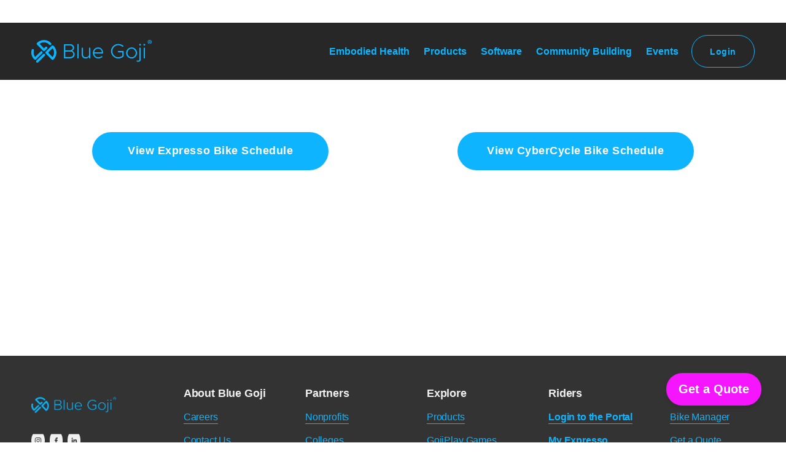

--- FILE ---
content_type: text/css; charset=utf-8
request_url: https://cdn.jsdelivr.net/gh/willmyethewebsiteguy/popup@5/popup-styles.min.css
body_size: 1327
content:
/**
 * Minified by jsDelivr using clean-css v5.3.3.
 * Original file: /gh/willmyethewebsiteguy/popup@5.0.23/popup-styles.css
 *
 * Do NOT use SRI with dynamically generated files! More information: https://www.jsdelivr.com/using-sri-with-dynamic-files
 */
.wm-popup-container{position:fixed;display:grid;place-items:center;top:0;left:0;width:100vw;height:100vh;height:100svh;z-index:-1;opacity:0;visibility:hidden;transition-delay:var(--animation-duration, 0.3s)}.wm-popup-container>*{grid-area:1/1}.wm-popup-background{height:100%;width:100%;display:grid;position:absolute;top:0;place-items:center;backdrop-filter:blur(var(--blur,0px)) opacity(0);-webkit-backdrop-filter:blur(var(--blur,0px)) opacity(0)}.wm-popup-wrapper{position:relative;max-width:clamp(0px,var(--max-width,var(--sqs-site-max-width,900px)),90vw);width:100%;box-shadow:0 0 12px hsla(0,0%,0%,.1);box-sizing:border-box}.wm-popup-content{max-height:clamp(0px,var(--max-height,900px),80svh);overflow-y:auto;border-radius:var(--border-radius,5px);border:var(--border,initial);position:relative;z-index:1}.wm-popup-content>.page-section{padding:var(--padding,0)!important}.wm-popup-close-btn{z-index:2;position:absolute;top:calc(-1 * (var(--close-size,2rem)/ 2));right:calc(-1 * (var(--close-size,2rem)/ 2));height:var(--close-size,2rem);width:var(--close-size,2rem);display:grid;place-content:center;border-radius:50%;border:0;color:var(--close-color,var(--primaryButtonTextColor,#fff));background:var(--close-background,var(--primaryButtonBackgroundColor,#000));padding:var(--close-padding,6px);line-height:0}.wm-popup-close-btn svg{width:100%;height:100%}body.wm-popup-open{width:100%}.wm-popup-container.open{z-index:9999;opacity:1;visibility:visible;transition:opacity 0s ease,visibilitiy 0s ease}.wm-popup-container.open .wm-popup-background{background:hsla(var(--overlay-hsl,0,0%,0%),var(--background-opacity,.6));backdrop-filter:blur(var(--blur,0px)) opacity(1);-webkit-backdrop-filter:blur(var(--blur,0px)) opacity(1)}.wm-popup-container[data-animation=none],.wm-popup-container[data-animation=none] .wm-popup-background,.wm-popup-container[data-animation=none] .wm-popup-wrapper{--animation-duration:0s!important}.wm-popup-container[data-animation=slideup] .wm-popup-background{transition:-webkit-backdrop-filter var(--animation-duration,.3s) ease,backdrop-filter var(--animation-duration,.3s) ease}.wm-popup-container[data-animation=slideup] .wm-popup-wrapper{transform:translateY(20px);opacity:0;transition:transform var(--animation-duration, .3s) ease,opacity var(--animation-duration, .3s) ease}.wm-popup-container[data-animation=slideup].open .wm-popup-wrapper{transform:translateY(0);opacity:1}.wm-popup-container[data-animation=slidedown] .wm-popup-background{transition:-webkit-backdrop-filter var(--animation-duration,.3s) ease,backdrop-filter var(--animation-duration,.3s) ease}.wm-popup-container[data-animation=slidedown] .wm-popup-wrapper{transform:translateY(-20px);opacity:0;transition:transform var(--animation-duration, .3s) ease,opacity var(--animation-duration, .3s) ease}.wm-popup-container[data-animation=slidedown].open .wm-popup-wrapper{transform:translateY(0);opacity:1}.wm-popup-container[data-animation=fade] .wm-popup-background{transition:-webkit-backdrop-filter var(--animation-duration,.3s) ease,backdrop-filter var(--animation-duration,.3s) ease}.wm-popup-container[data-animation=fade] .wm-popup-wrapper{opacity:0;transition:opacity var(--animation-duration, .3s) ease}.wm-popup-container[data-animation=fade].open .wm-popup-wrapper{opacity:1}.single-block-only .content-wrapper>.sqs-block{display:block;padding:var(--single-block-padding,0);width:100%}.wm-popup-container.single-block-only:has(.content-wrapper > .sqs-block-video) .section-border{display:none}.wm-popup-container.single-block-only .content-wrapper>.content{display:none}.single-block-only .content-wrapper{padding:0!important}.single-block-only .page-section{min-height:0!important}.single-block-only .content-wrapper>.sqs-block[data-block-json*=nativeVideo] .embed-block-wrapper{padding-bottom:0!important}.single-block-only .video-player .video-player__icons{top:0}.single-block-container .sqs-block-video{padding:0}.single-block-container .embed-block-wrapper{padding-bottom:0!important}.single-block-container .video-player .video-player__icons{top:0}.wm-popup-content>.sqs-block{padding:0!important;padding-top:0!important;padding-bottom:0!important;padding-left:0!important;padding-right:0!important}@media(min-width:767px){.wm-popup-content .fluid-engine{grid-template-columns:minmax(17px,1fr) repeat(24,minmax(0,var(--cell-max-width))) minmax(17px,1fr)}}.wm-popup-wrapper:has(.content-wrapper > .sqs-block-image .content-fit,.content-wrapper > .sqs-block-image [data-shape-mask]),.wm-popup-wrapper:has(.content-wrapper > .sqs-block-image .content-fit,.content-wrapper > .sqs-block-image [data-shape-mask]) .content-wrapper,.wm-popup-wrapper:has(.content-wrapper > .sqs-block-image .content-fit,.content-wrapper > .sqs-block-image [data-shape-mask]) .wm-popup-content .wm-popup-wrapper:has(.content-wrapper > .sqs-block-image .content-fit,.content-wrapper > .sqs-block-image [data-shape-mask]){width:auto}.wm-popup-wrapper:has(.content-wrapper > .sqs-block-image .content-fit,.content-wrapper > .sqs-block-image [data-shape-mask]) .section-border{display:none}.sqs-block[data-definition-name="website.components.shape"] svg.sqs-shape{fill:var(--shape-block-background-color);stroke:var(--shape-block-stroke-color)}.sqs-block[data-definition-name="website.components.shape"] .sqs-shape-rectangle{background:var(--shape-block-background-color);border-color:var(--shape-block-stroke-color)}.sqs-block[data-definition-name="website.components.shape"] .sqs-block-alignment-wrapper,.sqs-block[data-definition-name="website.components.shape"] .sqs-block-content{height:100%}.sqs-block[data-definition-name="website.components.shape"] .sqs-block-alignment-wrapper{display:flex}.sqs-block[data-definition-name="website.components.shape"] .sqs-shape{display:block;position:absolute;overflow:visible}.sqs-block[data-definition-name="website.components.shape"] .sqs-shape-block-container{position:relative;color:var(--shape-block-dropshadow-color)}a[data-wm-popup]:not(.gallery-grid-image-link,.sqs-block-image-link){position:relative}.wm-info-icon{position:absolute;height:.8rem;width:.8rem;top:0;left:0}.wm-info-icon svg{position:absolute;width:100%;height:100%}p .wm-info-icon{height:.8rem;width:.8rem}h1 .wm-info-icon,h2 .wm-info-icon{height:1.5rem;width:1.5rem}h3 .wm-info-icon,h4 .wm-info-icon{height:1.2rem;width:1.2rem}
/*# sourceMappingURL=/sm/faa7be0492aae4491228d21c5903323ff4145e2e7557f562c788d793338475b1.map */

--- FILE ---
content_type: text/css; charset=utf-8
request_url: https://cdn.jsdelivr.net/gh/willmyethewebsiteguy/rotatingAnnouncementBar@1/rotatingAnnouncement.min.css
body_size: 18
content:
/**
 * Minified by jsDelivr using clean-css v5.3.3.
 * Original file: /gh/willmyethewebsiteguy/rotatingAnnouncementBar@1.0.6/rotatingAnnouncement.css
 *
 * Do NOT use SRI with dynamically generated files! More information: https://www.jsdelivr.com/using-sri-with-dynamic-files
 */
.sqs-edit-mode-active #header [data-wm-plugin=rotating-announcement]>:first-child{opacity:1!important;position:initial!important}[data-wm-plugin=rotating-announcement]:not(.loaded)>:not(:first-child){display:none}[data-wm-plugin=rotating-announcement].loaded{height:var(--calculated-height);margin:.2rem 0;--speed:0.3s;--z-offset:calc(var(--calculated-height) / 2);display:grid;place-items:center;position:relative}#header [data-wm-plugin=rotating-announcement].loaded>*{opacity:0!important;position:absolute;margin:0!important;text-align:var(--text-align,center);display:block;width:100%;place-self:center;transform-origin:center center var(--z-offset)!important;transition:transform var(--speed) ease!important;z-index:0}#header [data-wm-plugin=rotating-announcement].loaded>.prev{transform:rotateX(-90deg)!important;opacity:1!important;z-index:1}#header [data-wm-plugin=rotating-announcement].loaded>.active{transform:rotateX(0)!important;transition:transform var(--speed) ease!important;opacity:1!important;z-index:2}#header [data-wm-plugin=rotating-announcement].loaded>.next{transform:rotateX(90deg)!important;opacity:1!important;transition:transform var(--speed) ease,opacity 0s ease var(--speed)!important;z-index:1}#announcement-bar-text-inner-id[data-wm-plugin=rotating-announcement].loaded a:after{content:unset!important}
/*# sourceMappingURL=/sm/c4ffae79af933a015f3be0923e1139426f1d140a52c89e76f7756a47ce83704e.map */

--- FILE ---
content_type: text/css; charset=utf-8
request_url: https://cdn.jsdelivr.net/gh/willmyerscode/accordions@4/wm-accordions.min.css
body_size: 1486
content:
/**
 * Minified by jsDelivr using clean-css v5.3.3.
 * Original file: /gh/willmyerscode/accordions@4.0.9/wm-accordions.css
 *
 * Do NOT use SRI with dynamically generated files! More information: https://www.jsdelivr.com/using-sri-with-dynamic-files
 */
[data-wm-plugin=accordions] .accordion-items-container{margin:0;padding:0;list-style-type:none}[data-wm-plugin=accordions] .accordion-item{padding:0;margin:0;position:relative;overflow:hidden;border-width:var(--wm-accordion-item-border-width,0);border-style:var(--wm-accordion-item-border-style,solid);border-color:var(--wm-accordion-item-border-color,currentColor);border-radius:var(--wm-accordion-item-border-radius,0)}[data-wm-plugin=accordions] .accordion-item:not(:last-of-type){margin-bottom:var(--wm-accordion-item-space-between,0)}[data-wm-plugin=accordions] .accordion-divider{background-color:var(--wm-accordion-divider-color,currentColor);height:var(--wm-accordion-divider-height,1px);opacity:var(--wm-accordion-divider-opacity, 1)}[data-wm-plugin=accordions] .accordion-items-container:not([data-is-last-divider-visible=true]) .accordion-item:last-of-type .accordion-divider{display:none}[data-wm-plugin=accordions] .accordion-item__title-wrapper{margin:0;padding:0;background-color:var(--wm-accordion-title-background,transparent);opacity:var(--wm-accordion-title-opacity, 1);transition:opacity .2s ease}[data-wm-plugin=accordions] .accordion-item__title-wrapper:hover{--wm-accordion-title-opacity:0.7}[data-wm-plugin=accordions] .accordion-item__title{flex:1;font-family:var(
    --wm-accordion-title-font-family,
    var(--heading-font-font-family)
  );font-style:var(--wm-accordion-title-font-style,var(--heading-font-font-style));font-weight:var(--wm-accordion-title-font-weight,var(--heading-font-font-weight));line-height:var(
    --wm-accordion-title-line-height,
    var(--heading-font-line-height)
  );letter-spacing:var(
    --wm-accordion-title-letter-spacing,
    var(--heading-font-letter-spacing)
  );text-transform:var(--wm-accordion-title-text-transform,var(--heading-font-text-transform))}[data-wm-plugin=accordions] h1 .accordion-item__title{color:var(--wm-accordion-title-color,var(--headingExtraLargeColor))}[data-wm-plugin=accordions] h2 .accordion-item__title{color:var(--wm-accordion-title-color,var(--headingLargeColor))}[data-wm-plugin=accordions] h3 .accordion-item__title{color:var(--wm-accordion-title-color,var(--headingMediumColor))}[data-wm-plugin=accordions] h4 .accordion-item__title{color:var(--wm-accordion-title-color,var(--headingSmallColor))}[data-wm-plugin=accordions] .accordion-item__title-description{content:var(--wm-accordion-description, "");display:block;font-size:var(--wm-accordion-description-font-size, .9rem);line-height:1;color:var(--wm-accordion-description-color,var(--paragraghMediumColor,#333));opacity:.7;font-family:var(
    --wm-accordion-description-font-family,
    var(--body-font-font-family)
  );font-style:var(--wm-accordion-description-font-style,var(--body-font-font-style));font-weight:var(--wm-accordion-description-font-weight,var(--body-font-font-weight));line-height:var(
    --wm-accordion-description-line-height,
    var(--body-font-line-height)
  );letter-spacing:var(
    --wm-accordion-description-letter-spacing,
    var(--body-font-letter-spacing)
  );text-transform:var(--wm-accordion-description-text-transform,var(--body-font-text-transform))}[data-wm-plugin=accordions] [data-accordion-title-alignment=center][data-accordion-icon-placement=right] .accordion-item__title{text-align:center;padding-left:calc(var(--wm-accordion-icon-size,14px) * 2)}[data-wm-plugin=accordions] [data-accordion-title-alignment=center][data-accordion-icon-placement=left] .accordion-item__title{text-align:center;padding-right:calc(var(--wm-accordion-icon-size,14px) * 2)}[data-wm-plugin=accordions] [data-accordion-title-alignment=right] .accordion-item__title{text-align:right}[data-wm-plugin=accordions] .accordion-item__click-target{padding-top:var(--wm-accordion-title-padding-top,14px);padding-bottom:var(--wm-accordion-title-padding-bottom,14px);padding-left:var(--wm-accordion-title-padding-left,0);padding-right:var(--wm-accordion-title-padding-right,0);box-sizing:border-box;width:100%;background:0 0;border:none;-webkit-appearance:none;font-family:inherit;font-size:inherit;font-weight:inherit;font-style:inherit;text-transform:inherit;letter-spacing:inherit;color:inherit;touch-action:manipulation}[data-wm-plugin=accordions] .max-width-span{display:flex;align-items:center;justify-content:space-between;text-align:left;gap:var(--wm-accordion-icon-size,14px)}[data-wm-plugin=accordions][data-is-full-width=true] .max-width-span{max-width:var(--sqs-site-max-width);margin:auto;padding:0 2vw}@media (max-width:768px){[data-wm-plugin=accordions][data-is-full-width=true] .max-width-span{padding:0 6vw}}[data-wm-plugin=accordions] [data-accordion-icon-placement=left] .accordion-item__click-target .max-width-span{flex-direction:row-reverse}[data-wm-plugin=accordions] .max-width-span>*{margin:0}[data-wm-plugin=accordions] .wm-accordion-item>.accordion-item__dropdown{box-sizing:border-box;max-height:0;overflow:hidden;transition:max-height .35s ease-in-out}[data-wm-plugin=accordions] .accordion-item__dropdown .page-section:first-child{padding-top:0!important}[data-wm-plugin=accordions] .accordion-item__dropdown--pre-open{position:absolute;left:0;top:0;display:block;visibility:hidden;width:100%;transition:none;height:auto}[data-wm-plugin=accordions] .accordion-item__dropdown--open{display:block}[data-wm-plugin=accordions] .accordion-item__description{box-sizing:border-box}[data-wm-plugin=accordions] [data-accordion-description-placement=center] .accordion-item__description{margin-left:auto;margin-right:auto}[data-wm-plugin=accordions] [data-accordion-description-placement=right] .accordion-item__description{margin-left:auto}[data-wm-plugin=accordions] [data-accordion-description-alignment=center] .accordion-item__description{text-align:center}[data-wm-plugin=accordions] [data-accordion-description-alignment=right] .accordion-item__description{text-align:right}[data-wm-plugin=accordions] .accordion-item__description>:first-of-type,[data-wm-plugin=accordions] .accordion-item__title>:first-of-type{margin-top:0}[data-wm-plugin=accordions] .accordion-item__description>:last-of-type,[data-wm-plugin=accordions] .accordion-item__title>:last-of-type{margin-bottom:0}[data-wm-plugin=accordions] .wm-accordion-item>.accordion-item__title-wrapper .accordion-icon-container{position:relative;height:var(--wm-accordion-icon-size,14px);width:var(--wm-accordion-icon-size,14px)}[data-wm-plugin=accordions] .wm-accordion-item>.accordion-item__title-wrapper .accordion-icon-container>*{position:absolute;width:100%;height:100%;left:0;top:0;display:flex;justify-content:center;align-items:center}[data-wm-plugin=accordions] .wm-accordion-item>.accordion-item__title-wrapper .plus__horizontal-line,[data-wm-plugin=accordions] .wm-accordion-item>.accordion-item__title-wrapper .plus__vertical-line{height:var(--wm-accordion-icon-thickness,1px);display:block;width:100%;background-color:var(--wm-accordion-icon-color,currentColor);transition:transform .2s;position:absolute}[data-wm-plugin=accordions] .wm-accordion-item>.accordion-item__title-wrapper .plus__vertical-line{transform:rotate(90deg)}[data-wm-plugin=accordions] .wm-accordion-item[data-is-open=true]>.accordion-item__title-wrapper .plus__vertical-line{transform:rotate(0)}[data-wm-plugin=accordions] .wm-accordion-item>.accordion-item__title-wrapper .arrow-container{transition:transform .2s}[data-wm-plugin=accordions] .wm-accordion-item[data-is-open=true]>.accordion-item__title-wrapper .arrow-container{transform:rotate(-180deg)}[data-wm-plugin=accordions] .wm-accordion-item>.accordion-item__title-wrapper .arrow{border-color:var(--wm-accordion-icon-color,currentColor);border-style:solid;border-width:var(--wm-accordion-icon-thickness,1px);border-top:none;border-left:none;box-sizing:border-box;transform:translatey(-25%) rotate(45deg);width:70.71067%;height:70.71067%}[data-wm-plugin=accordions][data-custom-icon] .wm-accordion-item>.accordion-item__title-wrapper .accordion-icon-container>*{transition:transform .35s ease-in-out}[data-wm-plugin=accordions][data-custom-icon] .wm-accordion-item[data-is-open=true]>.accordion-item__title-wrapper .accordion-icon-container>*{transform:rotate(var(--wm-accordion-custom-icon-rotation,180deg))}@media (prefers-reduced-motion:reduce){[data-wm-plugin=accordions] .accordion-item__dropdown,[data-wm-plugin=accordions] .arrow-container,[data-wm-plugin=accordions] .plus__vertical-line{transition:none!important}}.ProductItem-details-checkout [data-wm-plugin=accordions],.product-details [data-wm-plugin=accordions]{margin:2rem 0;order:5}.product-detail .product-meta [data-wm-plugin=accordions]{margin:2rem 0;order:5}[data-wm-plugin=accordions] .accordion-item__description>#itemPagination{display:none}body.sqs-edit-mode-active .sqs-block-code:has([data-wm-plugin=accordions]){border:1px dashed currentColor;box-sizing:border-box}body.sqs-edit-mode-active .sqs-block-code:has([data-wm-plugin=accordions])::after{content:"Accordions Plugin Settings";position:absolute;font-size:10px;padding:0 4px;text-transform:uppercase;letter-spacing:1px;left:50%;top:50%;transform:translate(-50%,-50%);background:var(--siteBackgroundColor);color:var(--headingExtraLargeColor);box-sizing:border-box;text-align:center;opacity:0;transition:opacity .2s ease}body.sqs-edit-mode-active .sqs-block.sqs-block-code:has([data-wm-plugin=accordions]):hover::after{opacity:1}[data-wm-plugin=accordions] section.has-section-divider{padding-bottom:0;z-index:initial}[data-wm-plugin=accordions] section>.section-border{clip-path:unset!important;top:0!important}[data-wm-plugin=accordions] section>.section-divider-display{display:none}
/*# sourceMappingURL=/sm/07231707e54c8a1580f318079d809f8fbd14fabdbe31c0a8f2b2e9d50887f582.map */

--- FILE ---
content_type: application/javascript; charset=utf-8
request_url: https://cdn.jsdelivr.net/gh/willmyethewebsiteguy/popup@5/popup-javascript.min.js
body_size: 3471
content:
/**
 * Minified by jsDelivr using Terser v5.37.0.
 * Original file: /gh/willmyethewebsiteguy/popup@5.0.23/popup-javascript.js
 *
 * Do NOT use SRI with dynamically generated files! More information: https://www.jsdelivr.com/using-sri-with-dynamic-files
 */
class Popup{static emitEvent(e,t={},o=document){if(!e)return;let i=new CustomEvent(e,{bubbles:!0,cancelable:!0,detail:t});return o.dispatchEvent(i)}constructor(){const e=this;this.userSettings=window.wmPopupSettings||{},this.popups={},this.popupTriggers=[],this.isOpen=!1,this.triggerSelector=this.userSettings.triggerSelector||'a[href*="#wm-popup"], a[href*="#wmpopup"]',this.initialized,this.preload=!0,this.runScripts=!0,this.scripts=[],this.animation="none",this.beforeOpen=()=>{},this.squarespace={loadSiteBundle:!0,get links(){return document.querySelectorAll(e.triggerSelector)}},this.hasGallerySection=!1,this.hasListSection=!1,this.hasVideo=!1,this.hasBkgVideo=!1,this.init(),this.ready}async init(){if(this.squarespace.links){Popup.emitEvent("wmPopup:beforeInit"),this.setSquarespaceLinks(),document.body.addEventListener("click",(e=>{let t=this.triggerSelector+=", [data-wm-popup]",o=e.target.closest(t);o&&(e.stopPropagation(),e.preventDefault(),this.open(o)),e.target.closest("[data-popup-close]")&&(e.stopPropagation(),e.preventDefault(),this.close())})),await this.buildPopups(),await this.loadScripts();for(let e in this.popups){let t=this.popups[e].popup;this.initializeBlocks(t)}this.rearrangePopups(),this.close(),Popup.emitEvent("wmPopup:ready"),this.ready=!0}}open(e){let t=e.dataset.wmPopup,o=this.popups[t];if(!o&&!e.dataset.popupContent)return;if(this.freezeScroll(),document.body.classList.add("wm-popup-open"),e.dataset.popupContent){this.popups[t]={content:e.dataset.popupContent,singleBlock:{},id:t},this.buildPopup(t);let i=document.querySelector("#siteWrapper");o=this.popups[t],i.append(o.popup)}Popup.emitEvent("wmPopup:beforeOpen",o),this.openPopup=this.popups[t],this.openPopup.trigger=e;let i=o.popup,s=e.dataset.wmPopupBlock;s&&this.placeSingleBlock(o,s),i.classList.add("open"),this.setFocusOnFirstElement(i),this.checkIfVideoAutoplay(),window.dispatchEvent(new Event("resize")),Popup.emitEvent("wmPopup:afterOpen",o)}close(){if(!this.openPopup)return;let e=this.openPopup.popup;Popup.emitEvent("wmPopup:beforeClose",e);let t=e.querySelector(".wm-popup-wrapper");if(e.querySelector("video")&&e.querySelectorAll("video").forEach((e=>e.pause())),e.querySelector('.sqs-block-video iframe[src*="autoplay=1"]')){const t=e.querySelector('.sqs-block-video iframe[src*="autoplay=1"]');t.src=t.src.replace("autoplay=1","")}this.resetNonNativeVideoBlocks();((e,t)=>{const o=window.getComputedStyle(e);if(parseFloat(o.transitionDuration)>0){const o=function(i){i.target===e&&(t(),e.removeEventListener("transitionend",o))};e.addEventListener("transitionend",o)}else t()})(t,(()=>{this.openPopup&&(this.openPopup.singleBlock?.block&&(this.returnSingleBlock(this.openPopup),this.openPopup.singleBlock={}),e.classList.remove("single-block-only"),this.openPopup.trigger.focus(),this.openPopup=null)})),document.body.classList.remove("wm-popup-open"),e.classList.remove("open"),this.unfreezeScroll(),Popup.emitEvent("wmPopup:afterClose",e)}buildPopup(e){let t=this.popups[e],o=document.querySelector("#sections > .page-section:last-of-type .content-wrapper");t.popup=document.createElement("div"),t.popup.dataset.popupId=e,t.popup.classList.add("wm-popup-container"),t.popup.setAttribute("aria-hidden",!0),t.popup.innerHTML=`\n        <div tabindex="-1" data-popup-close class="wm-popup-background"></div>\n        <div role="dialog" aria-modal="true" class="wm-popup-wrapper">\n          <button aria-label="Close popup" data-popup-close class="wm-popup-close-btn">\n            <svg xmlns="http://www.w3.org/2000/svg" fill="none" viewBox="0 0 24 24" stroke-width="1.5" stroke="currentColor">\n              <path stroke-linecap="round" stroke-linejoin="round" d="M6 18L18 6M6 6l12 12" />\n            </svg>\n          </button>\n          <div class="wm-popup-content">\n            ${t.content}\n          </div>\n        </div>`,o.append(t.popup),this.animation=this.getPropertyValue(t.popup,"--animation")||"none",t.popup.dataset.animation=this.animation}async buildPopups(){this.popupTriggers=document.querySelectorAll("[data-wm-popup]");for(let e of this.popupTriggers){let t=e.dataset.wmPopup;if(this.popups[t])continue;let o=window.location.origin,i=null,s=e.dataset.popupContent;t.includes("/")&&(i=new URL(o+t).pathname),this.popups[t]={url:i,loaded:!1,content:s,id:t,popup:null}}const e=[];for(const t in this.popups){const o=this.popups[t].url;o&&e.push(o)}const t=e.map((e=>fetch(e).then((e=>{if(!e.ok)throw new Error(`HTTP error! status: ${e.status}`);return e})).catch((t=>(console.error(`Failed to fetch ${e}:`,t),null)))));try{const o=(await Promise.all(t)).map((async(t,o)=>{if(null===t)return console.log(`Skipping processing for failed request: ${e[o]}`),{url:e[o],text:!1};try{const e=await t.text();return{url:new URL(t.url).pathname,text:e}}catch(e){return console.error(`Error processing response for ${t.url}:`,e),{url:new URL(t.url).pathname,text:!1}}}));(await Promise.all(o)).forEach((e=>{if(!e)return void console.log("Skipping null response");const t=new DOMParser;if(e.text){const o=t.parseFromString(e.text,"text/html").querySelector("#sections");o?(this.popups[e.url].content=o.innerHTML,o.querySelector(".user-items-list")&&(this.hasListSection=!0),o.querySelector(".sqs-block-video")&&(this.hasVideo=!0),o.querySelector(".gallery-section")&&(this.hasGallerySection=!0),o.querySelector(".sqs-video-background-native, .section-background #player")&&(this.hasBkgVideo=!0)):(console.warn(`No #sections found in the response for ${e.url}`),this.popups[e.url].content=`<section class="page-section error-section"><div class="content-wrapper"><p>No content found for ${e.url}</p></div></section>`)}else this.popups[e.url].content=`<section class="page-section error-section">\n            <div class="section-border"></div>\n            <div class="content-wrapper">\n              <p>The URL, <code>${e.url}</code>, does not exist on your website.</p>\n            </div>\n          </section>`}))}catch(e){console.error("An error occurred during fetch operations:",e)}for(let e in this.popups)this.buildPopup(e)}setSquarespaceLinks(){this.squarespace.links.forEach((e=>{let t,o=new URL(location.origin+e.getAttribute("href")),i=o.hash,s=o.href.split("=")[1];s.includes("#")&&(s=s.split("#")[0],t=i.split("#")[2]||null),e.setAttribute("data-wm-popup",s||window.location.pathname),t&&e.setAttribute("data-wm-popup-block","#"+t)})),Popup.emitEvent("wmPopup:afterTriggersSet")}async loadScripts(){if(!this.runScripts)return;const hasLoaded=new Set;if(this.squarespace.loadSiteBundle&&(this.hasGallerySection||this.hasListSection||this.hasVideo||this.hasBkgVideo)){this.flexAnimationWorkAround();let e=document.querySelector('body > [src*="https://static1.squarespace.com/static/vta"]');this.scripts.push(e)}document.querySelectorAll("script[data-popup-loaded], .wm-popup-container script").forEach((e=>{this.scripts.push(e)}));const scriptPromises=this.scripts.map((async el=>{if(hasLoaded.has(el.src)||el.innerHTML&&hasLoaded.has(el.innerHTML)||"application/json"===el.type)return;const script=document.createElement("script");script.src=el.src||el.dataset.popupScript,script.async=el.async,el.innerHTML?(eval(el.innerHTML),hasLoaded.add(el.innerHTML)):(await new Promise(((e,t)=>{script.onload=e,script.onerror=t,document.body.appendChild(script)})),hasLoaded.add(el.src))}));await Promise.all(scriptPromises)}initializeBlocks(e){window.Squarespace?.initializeLayoutBlocks(Y,Y.one(e)),window.Squarespace?.initializeNativeVideo(Y,Y.one(e)),window.Squarespace?.initializeWebsiteComponent(Y,Y.one(e)),this.initializeCommerce(e)}initializeCommerce(e){const t=e.querySelectorAll(".sqs-add-to-cart-button");if(!(t.length>0))return;const o=document.querySelectorAll('[data-afterpay="true"]'),i=window.Static?.SQUARESPACE_CONTEXT,s=i?.websiteSettings?.storeSettings?.merchandisingSettings?.displayNativeProductReviewsEnabled;t.forEach((e=>{const t=e.cloneNode(!0);e.parentNode.replaceChild(t,e)})),o.forEach((e=>e.removeAttribute("data-afterpay"))),i?.websiteSettings?.storeSettings?.merchandisingSettings&&(i.websiteSettings.storeSettings.merchandisingSettings.displayNativeProductReviewsEnabled=!1),"undefined"!=typeof Y&&Y.Squarespace&&Y.Squarespace.Commerce?Y.Squarespace.Commerce.initializeCommerce():console.warn("Squarespace Commerce object not found. Commerce initialization skipped."),o.forEach((e=>e.setAttribute("data-afterpay","true"))),i?.websiteSettings?.storeSettings?.merchandisingSettings&&(i.websiteSettings.storeSettings.merchandisingSettings.displayNativeProductReviewsEnabled=s)}rearrangePopups(){let e=document.querySelector("#siteWrapper");for(let t in this.popups){let o=this.popups[t].popup;e.append(o)}}placeSingleBlock(e,t){let o=e.popup.querySelector(t),i=o.matches(".sqs-block-video");o.matches(".sqs-block-image");if(e.singleBlock={block:o,originalParent:o.parentElement,nextSibling:o.nextElementSibling},i){let e=o.querySelector("video");e&&(e.muted=!1)}e.popup.querySelector(".page-section .content-wrapper").append(o),e.popup.classList.add("single-block-only")}returnSingleBlock(e){let t=e.singleBlock;const o=t?.block,i=t?.originalParent,s=t?.originalNextSibling;s?i.insertBefore(o,s):i.appendChild(o)}getPropertyValue(e,t){let o=window.getComputedStyle(e).getPropertyValue(t).trim().toLowerCase(),i=o;return(o.charAt(0).includes('"')||o.charAt(0).includes("'"))&&(i=i.substring(1)),(o.charAt(o.length-1).includes('"')||o.charAt(o.length-1).includes("'"))&&(i=i.slice(0,-1)),"true"==i&&(i=!0),"false"==i&&(i=!1),i}setFocusOnFirstElement(e){window.setTimeout((()=>{const t=e.querySelector('button, [href], input, select, textarea, [tabindex]:not([tabindex="-1"])');t&&t.focus()}),100)}freezeScroll(){const e=window.scrollY,t=document.body;t.style.position="fixed",t.style.top=`-${e}px`}unfreezeScroll(){const e=document.body,t=e.style.top;e.style.position="",e.style.top="",window.scrollTo({top:-1*parseInt(t||"0"),left:0,behavior:"instant"})}checkIfVideoAutoplay(){let e=this.openPopup.popup.querySelector(".sqs-native-video[data-config-settings]");if(e){let t=e.querySelector("video"),o=JSON.parse(e.dataset.configSettings);if(!o)return;o.autoPlay&&(t.play(),t.currentTime=0)}}resetNonNativeVideoBlocks(){this.openPopup.popup.querySelector(".sqs-block-video iframe")&&this.initializeBlocks(this.openPopup.popup)}flexAnimationWorkAround(){function e(){Array.from(document.querySelectorAll(".animation-segment-parent-hidden")).map((e=>({element:e,clone:e.cloneNode(!0),parent:e.parentNode,sibling:e.previousElementSibling}))).forEach((e=>{e.element.parentNode.removeChild(e.element),e.clone.classList.remove("animation-segment-parent-hidden"),e.sibling?e.parent.insertBefore(e.clone,e.sibling.nextElementSibling):e.parent.insertBefore(e.clone,e.parent.firstElementChild)}))}"loading"===document.readyState?window.addEventListener("load",(()=>{window.top===window.self?e():window.Squarespace.onInitialize(Y,(function(){window.setTimeout(e,200)}))})):e()}}let wmPopups=new Popup;
//# sourceMappingURL=/sm/e0839beed550e96bfd05ef1c3616cf72f7bcae72948d29ab11640c804ae9f4e3.map

--- FILE ---
content_type: application/javascript; charset=utf-8
request_url: https://cdn.jsdelivr.net/gh/willmyethewebsiteguy/overflowSlider@1/overflowSlider.min.js
body_size: 1419
content:
/**
 * Minified by jsDelivr using Terser v5.37.0.
 * Original file: /gh/willmyethewebsiteguy/overflowSlider@1.1.10/overflowSlider.js
 *
 * Do NOT use SRI with dynamically generated files! More information: https://www.jsdelivr.com/using-sri-with-dynamic-files
 */
function OverflowSlider(t,e,i,s){function l(){thisObj.margin=thisObj.data.gutter+"px",thisObj.width=$(thisObj.id).find(".summary-item:nth-of-type(2)").css("width")||"34px",thisObj.widthVal=$(thisObj.id).find(".summary-item:nth-of-type(2)").css("width")?.replace("px","")||"34",thisObj.marginVal=parseInt($(thisObj.id).find(".summary-item:first-of-type").css("margin-right"))/2||"34px"}thisObj=this,thisObj.id=t,thisObj.idSelector="#"+$(thisObj.id).attr("id"),thisObj.slides=$(t).find(".summary-item-list"),thisObj.count=e,thisObj.drag=i,thisObj.disableClick="true"==s,thisObj.data=JSON.parse($(t).attr("data-block-json")),l();let r=document.querySelector(thisObj.idSelector).closest(".fe-block");if(r&&window.top!==window.self){!function(){let e=document.querySelector("body"),i=e.classList.contains("sqs-edit-mode-active");new MutationObserver((function(e){e.forEach((function(e){if("class"==e.attributeName){let s=e.target.classList.contains("sqs-edit-mode-active");if(i!==s&&(i=s,s)){let e=`<style>\n                body.sqs-edit-mode-active ${t} .summary-item:not(:first-of-type){\n                    display:none !important;\n                  }\n                </style>`;document.head.insertAdjacentHTML("afterbegin",e)}}}))})).observe(e,{attributes:!0})}()}function o(){let e=17;r&&(e=0);let i=$(t).offset().left+e+"px";$(t)[0].style.setProperty("--leftOffSet",i)}function a(){$(thisObj.slides).find(".summary-item").each((function(){let t=$(this).offset().left;$(this).attr("data-pos",t)}))}$(thisObj.id).addClass("wm-overflow-slider"),$(thisObj.id).addClass("wm-overflow-"+e),thisObj.disableClick&&$(thisObj.id).find(".summary-item a").each((function(){$(this).attr("href","javascript:void(0)"),$(this).css("cursor","grab")})),$(thisObj.id).append('<div class="carousel-buttons"><div class="carousel-btn left"><svg xmlns="http://www.w3.org/2000/svg" viewBox="0 0 64 64" aria-labelledby="title" aria-describedby="desc" role="img" xmlns:xlink="http://www.w3.org/1999/xlink"> <title>Angle Left</title><path data-name="layer1" fill="none" stroke="#202020" stroke-miterlimit="10" stroke-width="2" d="M39 20.006L25 32l14 12.006" stroke-linejoin="round" stroke-linecap="round"></path> </svg></div><div class="carousel-btn right"><svg xmlns="http://www.w3.org/2000/svg" viewBox="0 0 64 64" aria-labelledby="title" aria-describedby="desc" role="img" xmlns:xlink="http://www.w3.org/1999/xlink"><title>Angle Right</title><path data-name="layer1" fill="none" stroke="#202020" stroke-miterlimit="10" stroke-width="2" d="M26 20.006L40 32 26 44.006" stroke-linejoin="round" stroke-linecap="round"></path></svg></div></div>'),$(thisObj.id).css("--item-margin",thisObj.margin),$(thisObj.id).css("--item-width",thisObj.width),thisObj.slides.on("scroll",(function(){clearTimeout(f),f=setTimeout((function(){}),66)}));const n=document.querySelector(thisObj.idSelector+" .summary-item-list"),d=document.querySelector(thisObj.idSelector+" .carousel-btn.right"),c=document.querySelector(thisObj.idSelector+" .carousel-btn.left");let h,m,f,b=!1;"false"!==thisObj.drag&&(n.addEventListener("mousedown",(t=>{b=!0,n.classList.add("active"),h=t.pageX-n.offsetLeft,m=n.scrollLeft,n.classList.remove("disable-click")})),n.addEventListener("mouseleave",(()=>{b=!1,n.classList.remove("active"),n.classList.remove("disable-click")})),n.addEventListener("mouseup",(()=>{b=!1,n.classList.remove("active"),n.classList.remove("disable-click")})),n.addEventListener("mousemove",(t=>{if(!b)return;t.preventDefault();const e=t.pageX-n.offsetLeft-h;n.scrollLeft=m-e,n.classList.add("disable-click")}))),d.addEventListener("click",(t=>{m=n.scrollLeft,n.scrollLeft=m+(parseInt(thisObj.widthVal)+2*parseInt(thisObj.marginVal))})),c.addEventListener("click",(t=>{l(),m=n.scrollLeft,n.scrollLeft=m-(parseInt(thisObj.widthVal)-2*parseInt(thisObj.marginVal))})),$(window).on("resize",(function(){o(),a(),l()})),o(),a(),$(thisObj.id).addClass("carousel-loaded"),function(){for(var t=document.querySelectorAll(".wm-overflow-slider img[data-src]"),e=0;e<t.length;e++){ImageLoader.load(t[e],{load:!0});let i=t[e].getAttribute("data-image-focal-point").split(","),s="";i.forEach((t=>s+=" "+100*t+"%")),t[e].style.objectPosition=s}}(),window.setTimeout((function(){$(t).find(".summary-item-list")[0].scrollLeft=0}),200)}const wmVersion=Static.SQUARESPACE_CONTEXT.templateVersion;"7"===wmVersion?$('[wm-plugin="overflow-slider"]').length&&($("head").prepend('<link href="https://cdn.jsdelivr.net/gh/willmyethewebsiteguy/overflowSlider@1/overflowSlider.min.css" rel="stylesheet">'),window.Squarespace.onInitialize(Y,(function(){$('[wm-plugin="overflow-slider"]').each((function(t){new OverflowSlider($(this).closest(".sqs-block").prev(),t+1,$(this).attr("data-drag"),$(this).attr("data-disable-click")||!1)}))}))):"7.1"===wmVersion&&$('[wm-plugin="overflow-slider"]').length&&($("head").prepend('<link href="https://cdn.jsdelivr.net/gh/willmyethewebsiteguy/overflowSlider@1/overflowSlider.min.css" rel="stylesheet">'),$((function(){$('[wm-plugin="overflow-slider"]').each((function(t){let e,i=t+1,s=$(this).attr("data-drag"),l=$(this).attr("data-disable-click")||!1;e=$(this)[0].hasAttribute("data-block")?$(this)[0].getAttribute("data-block"):$(this).closest(".sqs-block").prev();try{new OverflowSlider(e,i,s,l)}catch(t){console.log("Error with loading the Overflow Plugin: ",t)}}))})));
//# sourceMappingURL=/sm/bdc8615acbc096da31a5d78b65adfec7595c3341bc9e25356eb57990a7f16cd9.map